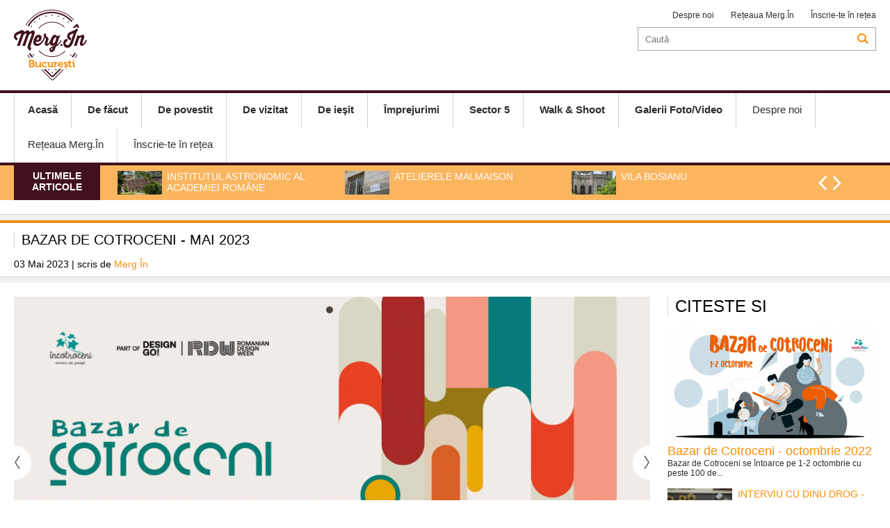

--- FILE ---
content_type: text/html; charset=UTF-8
request_url: https://merg.in/bucuresti/de-facut/avancronici/bazar-de-cotroceni-mai-2023-7922.html
body_size: 6079
content:
<!DOCTYPE html>
<head>
<meta http-equiv="Content-Type" content="text/html; charset=UTF-8" />
<meta name="viewport" content="width=device-width, initial-scale=1.0">
<title>Bazar de Cotroceni - mai 2023</title>
<meta name="description" content="Iubitorilor de plimbări prin Cotroceni, melomanilor și descoperitorilor de comori arhitecturale sau de obiecte vintage, curioșilor cu normă întreagă și pasionaților de voie bună: comunitatea cartierului pregătește a VI-a ediție a Bazar de Cotroceni." />
<meta name="keywords" content="Bazar de Cotroceni,Cotroceni,Incotroceni,târg" />
<link rel="alternate" type="application/rss+xml" title="MERG IN" href="http://www.merg.in/rss"/>
<link rel="icon" type="image/ico" href="/favicon.ico"/>
<link rel="shortcut icon" href="/favicon.ico"/>
<meta name="expires" content="never"/>
<meta name="revisit-after" content="whenever"/>
<meta content="INDEX,FOLLOW" name="robots"/>
<meta name="robots" content="follow,index"/>
<link rel="canonical" href="http://merg.in/bucuresti/de-facut/avancronici/bazar-de-cotroceni-mai-2023-7922.html" />
<meta property="og:title" content="Bazar de Cotroceni - mai 2023" />
<meta property="og:description" content="Iubitorilor de plimbări prin Cotroceni, melomanilor și descoperitorilor de comori arhitecturale sau de obiecte vintage, curioșilor cu normă întreagă și pasionaților de voie bună: comunitatea cartierului pregătește a VI-a ediție a Bazar de Cotroceni." />
<meta property="og:image" content="http://merg.in/thumbs/facebook/2023/05/03/bazar-de-cotroceni-mai-2023-25149.jpg" />
<meta property="og:image:width" content="1200" />
<meta property="og:image:height" content="630" />
<meta property="og:url" content="http://merg.in/article-7922.html" />
<meta property="og:type" content="article" />

<link rel="stylesheet" href="/static/css/jcarousel.responsive.css?v=1" type="text/css" />
<link rel="stylesheet" href="/static/css/structure.css?v=1" type="text/css" />
<link rel="stylesheet" href="/static/css/main.css?v=17" type="text/css" />


<script language="javascript" src="/static/js/jquery/jquery.js" type="text/javascript"></script>
<script language="javascript" src="/static/js/jquery/jquery.jcarousel.min.js" type="text/javascript"></script>
<script language="javascript" src="/static/js/jquery/jquery.raty.js"></script>
<script language="javascript" src="/static/js/common.js?v=3" type="text/javascript"></script>
<script language="javascript" src="http://merg.in/static/js/jquery/jquery-ui.js"></script>

<script>
(function(i,s,o,g,r,a,m){i['GoogleAnalyticsObject']=r;i[r]=i[r]||function(){
   (i[r].q=i[r].q||[]).push(arguments)},i[r].l=1*new
Date();a=s.createElement(o),
m=s.getElementsByTagName(o)[0];a.async=1;a.src=g;m.parentNode.insertBefore(a,m)
})(window,document,'script','//www.google-analytics.com/analytics.js','ga');

   ga('create', 'UA-62959921-1', 'auto');
   ga('send', 'pageview');

</script>


</head>
<body>
<div id="popup"><a href="javascript:;" onclick="Close('popup')" class="close">X</a><div class="int"></div></div>
<div id="popup2"><a href="javascript:;" onclick="Close('popup2')" class="close">X</a><div class="int"></div></div>
<div class="header">
		<div class="main-header content">
		
		<a href="/bucuresti/" class="logo" style="background-image:url('/static/images/logo-bucuresti.png')"></a>
        
        <div class="top_menu_right">
			<a href="/bucuresti/despre-noi.html">Despre noi</a>
			            <a href="javascript:;" onClick="OpenBox('/rețeaua-merg-in.html')">Rețeaua Merg.În</a>
            <a href="/inscrie-te-retea.html">Înscrie-te în rețea</a>
            
		</div>
		<div class="search">
			<form method="get" action="/dosearch.php" id="searchForm"><input type="hidden" name="ed" value="1">
<input type="search" name="q" id="q" placeholder="Caută"><a></a></form>		</div>
						
	</div>
	
	<div class="mobile">
		<a href="/bucuresti/" class="logo" style="background-image:url('/static/images/logo-bucuresti.png')"></a>
		<a href="javascript:;" class="ico-menu" onclick="OpenCloseMenu()"></a>
		<a href="javascript:;"  class="ico-search"  onclick="OpenCloseSearch()"></a>
	</div>
	<div class="search-mobile" id="search-mobile">
		<form method="get" action="/dosearch.php" id="searchForm"><input type="hidden" name="ed" value="1">
<input type="search" name="q" id="q" placeholder="Caută"><a></a></form>	</div>
		<!--<div class="topbanner_mobile"><a href="/bucuresti/descopera-sectorul-1/"><img src="/static/images/descopera1.png"></a></div>-->
		
	<div class="navigation" id="navigation">
		<div class="content">
			<a href="javascript:;" onclick="OpenCloseMenu()" class="close">X</a>
			<div class="menu">
				<a href="/bucuresti/"><b>Acasă</b></a>
						
						<a href="/bucuresti/de-facut/" class="activ"><b>De făcut</b></a>
						
						<a href="/bucuresti/de-povestit/"><b>De povestit</b></a>
						
						<a href="/bucuresti/de-vizitat/"><b>De vizitat</b></a>
						
						<a href="/bucuresti/de-iesit/"><b>De ieşit</b></a>
						
						<a href="/bucuresti/imprejurimi/"><b>Împrejurimi</b></a>
						
						<a href="/bucuresti/sector-5/"><b>Sector 5</b></a>
						
						<a href="/bucuresti/walk-shoot/"><b>Walk & Shoot</b></a>
						
						<a href="/bucuresti/galerii-foto-video/"><b>Galerii Foto/Video</b></a>
				                				<a href="/bucuresti/despre-noi.html">Despre noi</a>
                				<a href="javascript:;" onClick="OpenBox('/rețeaua-merg-in.html')">Rețeaua Merg.În</a>
				<a href="/inscrie-te-retea.html">Înscrie-te în rețea</a>
			</div>
					</div>	
	</div>
		<div class="jcarousel-wrapper de_interes">
		<div class="content">
			<div class="eticheta">Ultimele articole</div>
			<div class="jcarousel"  data-number="3">
				<ul>
											<li>
							<a href="/bucuresti/de-povestit/reportaje/institutul-astronomic-al-academiei-romane-7461.html"><img src="/thumbs/small/2021/06/25/institutul-astronomic-al-academiei-romane-23404.jpg" title="Institutul Astronomic al Academiei Române" alt="Institutul Astronomic al Academiei Române" width="64" height="34"><h2>Institutul Astronomic al Academiei Române</h2></a>
						</li>
											<li>
							<a href="/bucuresti/de-povestit/reportaje/atelierele-malmaison-7450.html"><img src="/thumbs/small/2021/06/14/atelierele-malmaison-23282.jpg" title="Atelierele Malmaison" alt="Atelierele Malmaison" width="64" height="34"><h2>Atelierele Malmaison</h2></a>
						</li>
											<li>
							<a href="/bucuresti/de-vizitat/monumente/vila-bosianu-7462.html"><img src="/thumbs/small/2021/06/25/vila-bosianu-23426.jpg" title="Vila Bosianu" alt="Vila Bosianu" width="64" height="34"><h2>Vila Bosianu</h2></a>
						</li>
											<li>
							<a href="/bucuresti/de-povestit/interviuri/despre-comunitatea-evreiasca-cu-gilbert-saim-templul-coral-7396.html"><img src="/thumbs/small/2021/02/22/despre-comunitatea-evreiasca-cu-gilbert-saim-templul-coral-23085.jpg" title="Despre comunitatea evreiască cu Gilbert Saim @Templul Coral" alt="Despre comunitatea evreiască cu Gilbert Saim @Templul Coral" width="64" height="34"><h2>Despre comunitatea evreiască cu Gilbert Saim @Templul Coral</h2></a>
						</li>
											<li>
							<a href="/bucuresti/de-povestit/interviuri/bucurestiul-armenesc-interviu-cu-radu-krikor-holga-7389.html"><img src="/thumbs/small/2021/03/03/bucurestiul-armenesc-interviu-cu-pr-radu-krikor-holga-23035.jpg" title="Bucureștiul armenesc - Interviu cu Pr. Radu Krikor Holga" alt="Bucureștiul armenesc - Interviu cu Pr. Radu Krikor Holga" width="64" height="34"><h2>Bucureștiul armenesc - Interviu cu Pr. Radu Krikor Holga</h2></a>
						</li>
					  
				</ul>
			</div>

			<div class="controls">
				<a href="#" class="jcarousel-control-prev"></a>
				<a href="#" class="jcarousel-control-next"></a>
			</div>
		</div>
	</div>
	
	
</div>
<script src="https://maps.googleapis.com/maps/api/js?v=3.exp&signed_in=true"></script>
<script type="text/javascript" src="https://google-maps-utility-library-v3.googlecode.com/svn/trunk/infobox/src/infobox.js?v=1431011602"></script>

<div class="separator article-first"></div>
<div class="extended-article">
	<div class="content">
	<h1>Bazar de Cotroceni - mai 2023</h1>
	<div class="authors">
	03 Mai 2023 | scris de  
						<a href="/bucuresti/autor/merg-in.html">Merg În</a>
			        
	</div>
		</div>
</div>	
	
<div class="separator"></div>
<div class="content">
	<div class="extended">

		<div id="fb-root"></div>
		<script>

		(function(d, s, id) {
		  var js, fjs = d.getElementsByTagName(s)[0];
		  if (d.getElementById(id)) return;
		  js = d.createElement(s); js.id = id;
		  js.src = "//connect.facebook.net/en_US/all.js#xfbml=1&appId=";
		  fjs.parentNode.insertBefore(js, fjs);
		}(document, 'script', 'facebook-jssdk'));
		</script>

	
		<div>
			  
				<div class="jcarousel-wrapper art">
					<div class="jcarousel">
						<ul style="display: flex; align-items: center;">
															<li><div class="image"><img src="/thumbs/big_art/2023/05/03/bazar-de-cotroceni-mai-2023-25149.jpg" title="Bazar de Cotroceni - mai 2023" alt="Bazar de Cotroceni - mai 2023"></div><b>foto: facebook</b></li>
							  
						</ul>
					</div>

					<a href="#" class="jcarousel-control-prev"></a>
					<a href="#" class="jcarousel-control-next"></a>

					<p class="jcarousel-pagination"></p>
				</div>
				
				
				<span class="description">
																		<a href="/bucuresti//-.html" target="_blank"><b class="where"></b></a>
												<b class="when">Sambata 27 Mai 2023 - Duminica 28 Mai 2023</b>
															<b class="stars"><span id="rating">3,25 rating /  28 voturi</span> <div id="stars"></div></b>
					<script>$('#stars').raty({ score: 3.25,
											   path: '/static/images',
											   click: function(score, evt) {
													$.ajax({
													  type: "POST",
													  url: "/rating.php?id=7922",
													  data: { rating: score },
													  success: function(data,text) {
														   $("#rating").html(data);
													  }
													});
											   }				
											 });</script>
				</span>
				
						<div id="tabs-horizontal" class="tabs-horizontal">
				<a class="active" href="#tabs-1">Review Merg.In</a>
				<a href="#tabs-2">Detalii</a>				<a href="#tabs-3">Zile si ore</a>								<a href="#tabs-4">Comentarii</a>
			</div>
			<div class="clear"></div>
			<div class="wrapper">
				<a class="tabs-vertical active" href="#tabs-1">Review Merg.In</a>
				<div class="mi-rev" id="tabs-1">
	<div class="text"><p><strong>Iubitorilor de plimbări prin Cotroceni, melomanilor și descoperitorilor de comori arhitecturale sau de obiecte vintage, curioșilor cu normă &icirc;ntreagă și pasionaților de voie bună: comunitatea cartierului pregătește a VI-a ediție a Bazar de Cotroceni.</strong></p>

<p>Pe 27 și 28 mai, cartierul Cotroceni găzduiește a VI-a ediție&nbsp;Bazar de Cotroceni. Mai multe detalii vor fi disponibile &icirc;n cur&acirc;nd pe <a href="https://www.facebook.com/events/916851236258781" target="_blank">pagina de event</a>.&nbsp;</p>
</div>

		<div class="tags">
		<strong>Cuvinte cheie: &nbsp;</strong> 
					<a href="/bucuresti/tag/bazar-de-cotroceni-8750.html">Bazar de Cotroceni</a> / 					<a href="/bucuresti/tag/cotroceni-2410.html">Cotroceni</a> / 					<a href="/bucuresti/tag/incotroceni-7571.html">Incotroceni</a> / 					<a href="/bucuresti/tag/targ-5.html">târg</a>			</div>
	</div>

				
									<a class="tabs-vertical" href="#tabs-2">Detalii</a>
					<div class="mi-det" id="tabs-2">
			&#160;		<div id="map-canvas1" style="height:400px; width:100%"></div>
		<script>
		var geocoder1;
		var map1;
		var infoBox = new InfoBox({         
				disableAutoPan: true,
				maxWidth: 250,
				pixelOffset: new google.maps.Size(30, 0),
				zIndex: null,
				alignBottom: true,
				closeBoxURL: "http://www.google.com/intl/en_us/mapfiles/close.gif",
				closeBoxMargin: "2px",
				infoBoxClearance: new google.maps.Size(100,200)
			});
		function initialize1() {
		  geocoder1 = new google.maps.Geocoder();
		 
		  var mapOptions = {
			zoom:12
		  }
		  map1 = new google.maps.Map(document.getElementById('map-canvas1'), mapOptions);
		  		}

		google.maps.event.addDomListener(window, 'load', initialize1);
		</script>
		
			
</div>					
									<a class="tabs-vertical" href="#tabs-3">Zile si ore</a>
					<div class="mi-time" id="tabs-3">
	<h2><a href="/bucuresti//-.html" target="_blank"></a></h2>
		<div class="date">
		<span class="day"><b>Sam</b>27 Mai</span>
		<span class="hour">10:00</span>	</div>
		<div class="date">
		<span class="day"><b>Dum</b>28 Mai</span>
		<span class="hour">10:00</span>	</div>
		
</div>					
									
				<a class="tabs-vertical" href="#tabs-4">Comentarii</a>	
				<div class="mi-comm" id="tabs-4">
	<fb:comments href="http://merg.in/article-7922.html" num_posts="10" width="644px" data-width="100%"></fb:comments>
</div>				</div>
		
			
			
			<script>
			var tabs = new Array();
			$( "#tabs-horizontal A" ).each(function( index ) {
				var h = $( this ).attr("href");
				h = h.substr(1);
				tabs.push(h);
							
				$( this ).click(function(){
						var this_h = $( this ).attr("href");
						this_h = this_h.substr(1);
				
						$( "#tabs-horizontal A" ).removeClass("active");
						$( this ).addClass( "active" );
						
						jQuery.each( tabs, function( i, val ) {
							$("#"+val).hide();
						});
						
						$("#"+this_h).show();
						
						FB.XFBML.parse();
						
												
												var center1 = map1.getCenter();
						google.maps.event.trigger(map1, "resize"); //this fix the problem with not completely map
						map1.setCenter(center1);
						//google.maps.event.trigger(map, 'resize');
												
						return false;
					})
			});
			$( ".tabs-vertical" ).each(function( index ) {
					$( this ).click(function(){
						var this_h = $( this ).attr("href");
						this_h = this_h.substr(1);
						$("#"+this_h).toggle();
						
						$( this ).toggleClass( "active" );
						FB.XFBML.parse();
												
												var center1 = map1.getCenter();
						google.maps.event.trigger(map1, "resize"); //this fix the problem with not completely map
						map1.setCenter(center1);
						//google.maps.event.trigger(map, 'resize');
												
						return false;
					})
			});
			
			</script>
			<div class="fb-like" data-href="http://merg.in/bucuresti/de-facut/avancronici/bazar-de-cotroceni-mai-2023-7922.html" data-layout="button_count" data-action="like" data-show-faces="true" data-share="true"></div>
		</div>
	</div>

	<div class="sidebar">
		<div class="reviews">
		        <h2>Citeste si</h2>
        <div class="article review-w">
            <div class="image">
                    <a href="/bucuresti//bazar-de-cotroceni-octombrie-2022-7816.html" title="Bazar de Cotroceni - octombrie 2022"><img src="/thumbs/home_small/2022/09/14/bazar-de-cotroceni-octombrie-2022-24609.jpg" alt="Bazar de Cotroceni - octombrie 2022" title="Bazar de Cotroceni - octombrie 2022"></a>
            </div>
            <a href="/bucuresti//bazar-de-cotroceni-octombrie-2022-7816.html"><h2>Bazar de Cotroceni - octombrie 2022</h2></a>
            <p class="excerpt">Bazar de Cotroceni se întoarce pe 1-2 octombrie cu peste 100 de...</p>
        </div>
                <div class="article">
            <div class="image">
                    <a href="/bucuresti/de-povestit/interviuri/interviu-cu-dinu-drog-despre-bazar-de-cotroceni-7841.html" title="Interviu cu Dinu Drog - Despre Bazar de Cotroceni"><img src="/thumbs/small/2022/11/01/interviu-cu-dinu-drog-despre-bazar-de-cotroceni-24789.jpg" alt="Interviu cu Dinu Drog - Despre Bazar de Cotroceni" title="Interviu cu Dinu Drog - Despre Bazar de Cotroceni"></a>
            </div>
            <a href="/bucuresti/de-povestit/interviuri/interviu-cu-dinu-drog-despre-bazar-de-cotroceni-7841.html"><h2>Interviu cu Dinu Drog - Despre Bazar de Cotroceni</h2></a>
            <p class="excerpt">La începutul lunii octombrie, a avut loc o nouă ediție Bazar de...</p>
        </div>
                <div class="article">
            <div class="image">
                    <a href="/bucuresti//bazar-de-cotroceni-2022-7709.html" title="Bazar de Cotroceni 2022"><img src="/thumbs/small/2022/05/02/bazar-de-cotroceni-2022-24200.jpg" alt="Bazar de Cotroceni 2022" title="Bazar de Cotroceni 2022"></a>
            </div>
            <a href="/bucuresti//bazar-de-cotroceni-2022-7709.html"><h2>Bazar de Cotroceni 2022</h2></a>
            <p class="excerpt">Bazar de Cotroceni revine în 2022 cu peste 130 de curți private și...</p>
        </div>
                <div class="article">
            <div class="image">
                    <a href="/bucuresti/de-facut/avancronici/bazar-de-cotroceni-7158.html" title="Bazar de Cotroceni"><img src="/thumbs/small/2020/09/07/bazar-de-cotroceni-22380.jpg" alt="Bazar de Cotroceni" title="Bazar de Cotroceni"></a>
            </div>
            <a href="/bucuresti/de-facut/avancronici/bazar-de-cotroceni-7158.html"><h2>Bazar de Cotroceni</h2></a>
            <p class="excerpt">Pe 19-20 septembrie, în cadrul Romanian Design Week 2020, va avea...</p>
        </div>
                <div class="article">
            <div class="image">
                    <a href="/bucuresti/de-facut/avancronici/cotrocine-seara-de-film-in-aer-liber-7130.html" title="CotroCine - seară de film, în aer liber"><img src="/thumbs/small/2020/07/07/cotrocine-seara-de-film-in-aer-liber-22348.jpg" alt="CotroCine - seară de film, în aer liber" title="CotroCine - seară de film, în aer liber"></a>
            </div>
            <a href="/bucuresti/de-facut/avancronici/cotrocine-seara-de-film-in-aer-liber-7130.html"><h2>CotroCine - seară de film, în aer liber</h2></a>
            <p class="excerpt">Pe 11 iulie, comunitatea din cartierul Cotroceni împreună cu One...</p>
        </div>
                <div class="article">
            <div class="image">
                    <a href="/bucuresti/sector-5/andreea-alexandrescu-actrita-imi-place-sa-traiesc-aici-6785.html" title="Andreea Alexandrescu, actriță: „Îmi place să trăiesc aici”"><img src="/thumbs/small/2019/10/29/andreea-alexandrescu-actrita-imi-place-sa-traiesc-aici-21321.jpg" alt="Andreea Alexandrescu, actriță: „Îmi place să trăiesc aici”" title="Andreea Alexandrescu, actriță: „Îmi place să trăiesc aici”"></a>
            </div>
            <a href="/bucuresti/sector-5/andreea-alexandrescu-actrita-imi-place-sa-traiesc-aici-6785.html"><h2>Andreea Alexandrescu, actriță: „Îmi place să trăiesc aici”</h2></a>
            <p class="excerpt">Andreea stă în cartierul Cotroceni (din sectorul 5) de când s-a...</p>
        </div>
                <div class="article">
            <div class="image">
                    <a href="/bucuresti//bazar-de-cotroceni-25-26-mai-6697.html" title="Bazar de Cotroceni 25-26 mai"><img src="/thumbs/small/2019/05/23/bazar-de-cotroceni-25-26-mai-20589.jpg" alt="Bazar de Cotroceni 25-26 mai" title="Bazar de Cotroceni 25-26 mai"></a>
            </div>
            <a href="/bucuresti//bazar-de-cotroceni-25-26-mai-6697.html"><h2>Bazar de Cotroceni 25-26 mai</h2></a>
            <p class="excerpt">În weekendul 25-26 mai, locuitorii cartierului Cotroceni (și nu...</p>
        </div>
                <div class="article">
            <div class="image">
                    <a href="/bucuresti//bazar-de-cotroceni-6677.html" title="Bazar de Cotroceni"><img src="/thumbs/small/2019/04/19/bazar-de-cotroceni-20520.png" alt="Bazar de Cotroceni" title="Bazar de Cotroceni"></a>
            </div>
            <a href="/bucuresti//bazar-de-cotroceni-6677.html"><h2>Bazar de Cotroceni</h2></a>
            <p class="excerpt">În weekendul 25-26 mai, locuitorii cartierului Cotroceni sunt...</p>
        </div>
                
    </div> 
    	<div class="reviews">
		<h2>Cele mai citite</h2>
	<div class="article review-w">
		<div class="image">
				<a href="/bucuresti/de-facut/avancronici/walk-shoot-9-traseul-diversitatii-6132.html" title="Walk &amp; Shoot #9 - Traseul Diversității"><img src="/thumbs/home_small/2018/01/23/walk-shoot-9-traseul-diversitatii-19052.png" alt="Walk &amp; Shoot #9 - Traseul Diversității" title="Walk &amp; Shoot #9 - Traseul Diversității"></a>
		</div>
		<a href="/bucuresti/de-facut/avancronici/walk-shoot-9-traseul-diversitatii-6132.html"><h2>Walk &amp; Shoot #9 - Traseul Diversității</h2></a>
		<p class="excerpt">Ce mă diferențiază de alți fotografi? Care este perspectiva mea...</p>
	</div>
		<div class="article">
		<div class="image">
				<a href="/bucuresti/de-facut/avancronici/walk-shoot-10-bucharest-rooftops-6137.html" title="Walk &amp; Shoot #10 – Bucharest Rooftops "><img src="/thumbs/small/2018/02/05/walk-shoot-10-bucharest-rooftops-19050.png" alt="Walk &amp; Shoot #10 – Bucharest Rooftops " title="Walk &amp; Shoot #10 – Bucharest Rooftops "></a>
		</div>
		<a href="/bucuresti/de-facut/avancronici/walk-shoot-10-bucharest-rooftops-6137.html"><h2>Walk &amp; Shoot #10 – Bucharest Rooftops </h2></a>
		<p class="excerpt">Vineri și sâmbătă – 23-24 februarie – va avea loc workshopul...</p>
	</div>
		<div class="article">
		<div class="image">
				<a href="/bucuresti/de-facut/avancronici/shoot-ateliere-specializate-de-fotografie-6397.html" title="Shoot - ateliere specializate de fotografie"><img src="/thumbs/small/2018/10/09/shoot-ateliere-specializate-de-fotografie-19828.png" alt="Shoot - ateliere specializate de fotografie" title="Shoot - ateliere specializate de fotografie"></a>
		</div>
		<a href="/bucuresti/de-facut/avancronici/shoot-ateliere-specializate-de-fotografie-6397.html"><h2>Shoot - ateliere specializate de fotografie</h2></a>
		<p class="excerpt">Atelierele Shoot sunt ateliere de o zi care abordează și...</p>
	</div>
		<div class="article">
		<div class="image">
				<a href="/bucuresti/de-facut/avancronici/bazar-de-cotroceni-mai-2023-7922.html" title="Bazar de Cotroceni - mai 2023"><img src="/thumbs/small/2023/05/03/bazar-de-cotroceni-mai-2023-25149.jpg" alt="Bazar de Cotroceni - mai 2023" title="Bazar de Cotroceni - mai 2023"></a>
		</div>
		<a href="/bucuresti/de-facut/avancronici/bazar-de-cotroceni-mai-2023-7922.html"><h2>Bazar de Cotroceni - mai 2023</h2></a>
		<p class="excerpt">Iubitorilor de plimbări prin Cotroceni, melomanilor și...</p>
	</div>
		<div class="article">
		<div class="image">
				<a href="/bucuresti/de-facut/avancronici/bazar-de-cotroceni-octombrie-2023-7964.html" title="Bazar de Cotroceni - octombrie 2023"><img src="/thumbs/small/2023/08/18/bazar-de-cotroceni-octombrie-2023-25310.jpg" alt="Bazar de Cotroceni - octombrie 2023" title="Bazar de Cotroceni - octombrie 2023"></a>
		</div>
		<a href="/bucuresti/de-facut/avancronici/bazar-de-cotroceni-octombrie-2023-7964.html"><h2>Bazar de Cotroceni - octombrie 2023</h2></a>
		<p class="excerpt">Pe 7 și 8 octombrie, cartierul Cotroceni găzduiește a 7-a ediție a...</p>
	</div>
		
</div> 
</div>
	<div class="clear"></div>
</div>	
<div class="separator"  style="margin-bottom: 20px;"></div>


﻿<div class="footer">
		
        <div class="top-menu">
		<div class="content">
            <ul>
						
						<li><a href="/bucuresti/de-facut/" class="activ">De făcut</a></i>
						
						<li><a href="/bucuresti/de-povestit/">De povestit</a></i>
						
						<li><a href="/bucuresti/de-vizitat/">De vizitat</a></i>
						
						<li><a href="/bucuresti/de-iesit/">De ieşit</a></i>
						
						<li><a href="/bucuresti/imprejurimi/">Împrejurimi</a></i>
						
						<li><a href="/bucuresti/sector-5/">Sector 5</a></i>
						
						<li><a href="/bucuresti/walk-shoot/">Walk & Shoot</a></i>
						
						<li><a href="/bucuresti/galerii-foto-video/">Galerii Foto/Video</a></i>
				               
            </ul>
			            <div class="clear"></div>
		</div>
        </div>
		
		        <div class="logo-menu content">
        	            <div class="copyright">
                <b>Contact / <a href="mailto:redactie-bucuresti@merg.in">redactie-bucuresti@merg.in</a> / +40786 344 668<br /></b>
                <i>Copyright © Merg.In 2026. Toate drepturile rezervate</i>
            </div>
        </div>
    </div>
</body>
</html>	